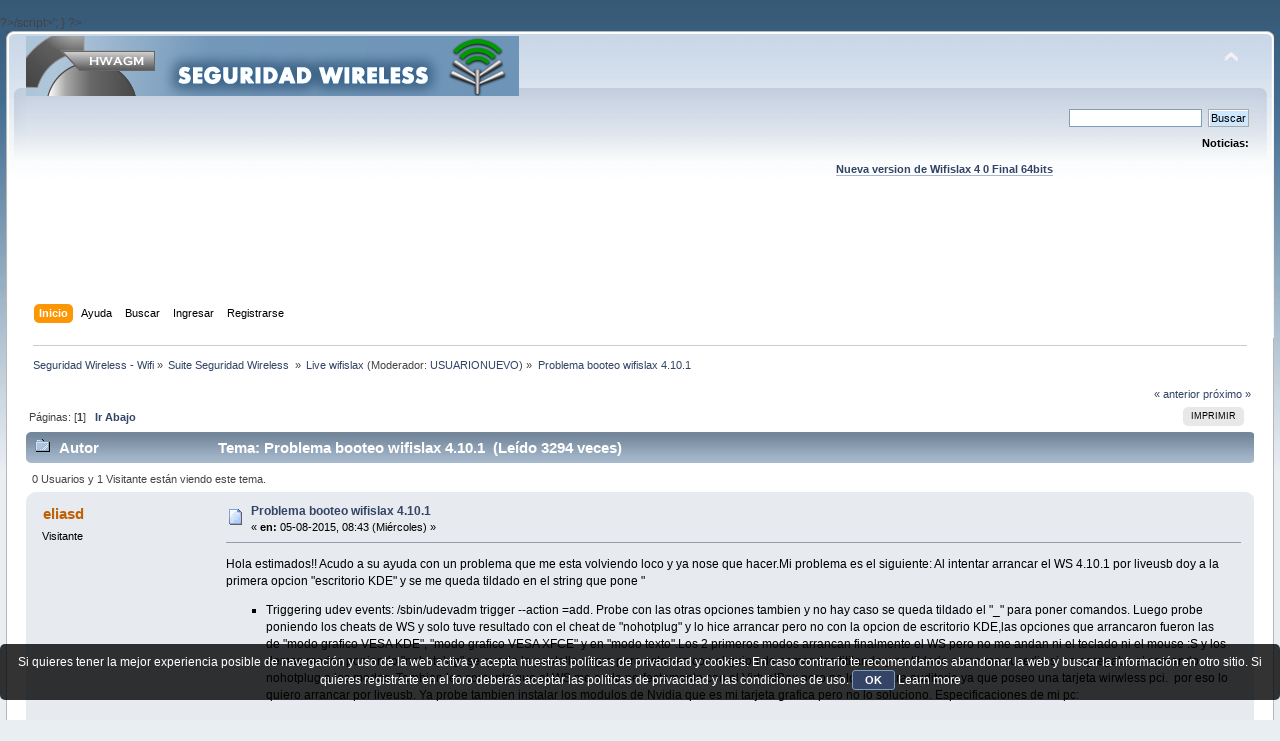

--- FILE ---
content_type: text/html; charset=UTF-8
request_url: https://foro.seguridadwireless.net/live-wifislax/tar-error-is-not-recoverable-exiting-now/?prev_next=next
body_size: 8004
content:
?>/script>';
}

?><!DOCTYPE html PUBLIC "-//W3C//DTD XHTML 1.0 Transitional//EN" "http://www.w3.org/TR/xhtml1/DTD/xhtml1-transitional.dtd">
<html xmlns="http://www.w3.org/1999/xhtml">
<head>
	<link rel="stylesheet" type="text/css" href="https://foro.seguridadwireless.net/Themes/default/css/index.css?fin20" />
	<link rel="stylesheet" type="text/css" href="https://foro.seguridadwireless.net/Themes/default/css/webkit.css" />
	<script type="text/javascript" src="https://foro.seguridadwireless.net/Themes/default/scripts/script.js?fin20"></script>
	<script type="text/javascript" src="https://foro.seguridadwireless.net/Themes/default/scripts/theme.js?fin20"></script>
	<script type="text/javascript"><!-- // --><![CDATA[
		var smf_theme_url = "https://foro.seguridadwireless.net/Themes/default";
		var smf_default_theme_url = "https://foro.seguridadwireless.net/Themes/default";
		var smf_images_url = "https://foro.seguridadwireless.net/Themes/default/images";
		var smf_scripturl = "https://foro.seguridadwireless.net/index.php?PHPSESSID=c3ff83cbbecb67acbb43e667b53de39b&amp;";
		var smf_iso_case_folding = false;
		var smf_charset = "UTF-8";
		var ajax_notification_text = "Cargando...";
		var ajax_notification_cancel_text = "Cancelar";
	// ]]></script>
	<meta http-equiv="Content-Type" content="text/html; charset=UTF-8" />
	<meta name="description" content="Problema booteo wifislax 4.10.1" />
	<title>Problema booteo wifislax 4.10.1</title>
	<meta name="robots" content="noindex" />
	<link rel="canonical" href="https://foro.seguridadwireless.net/live-wifislax/problema-booteo-wifislax-4-10-1/" />
	<link rel="help" href="https://foro.seguridadwireless.net/index.php?action=help;PHPSESSID=c3ff83cbbecb67acbb43e667b53de39b" />
	<link rel="search" href="https://foro.seguridadwireless.net/index.php?action=search;PHPSESSID=c3ff83cbbecb67acbb43e667b53de39b" />
	<link rel="contents" href="https://foro.seguridadwireless.net/index.php?PHPSESSID=c3ff83cbbecb67acbb43e667b53de39b" />
	<link rel="alternate" type="application/rss+xml" title="Seguridad Wireless - Wifi - RSS" href="https://foro.seguridadwireless.net/index.php?type=rss;action=.xml;PHPSESSID=c3ff83cbbecb67acbb43e667b53de39b" />
	<link rel="index" href="https://foro.seguridadwireless.net/live-wifislax/?PHPSESSID=c3ff83cbbecb67acbb43e667b53de39b" />
	<script type="text/javascript" src="//ajax.googleapis.com/ajax/libs/jquery/1/jquery.min.js"></script>
	<script type="text/javascript">
		jQuery(document).ready(function(){
			var cookieSet = document.cookie.indexOf("eu_cookie=") != -1;
			if(!cookieSet) {
				jQuery("#cookie_button").click(function(){
					var expire = new Date();
					expire.setDate(expire.getDate() + 30);
					document.cookie = "eu_cookie=1; path=/; expires=" + expire.toUTCString();
					jQuery(".cookie_wrap").fadeOut("fast");
				});
				jQuery(".cookie_wrap").css("visibility", "visible");
			}
		});
	</script>
	<link rel="stylesheet" type="text/css" href="https://foro.seguridadwireless.net/Themes/default/css/BBCode-YouTube2.css" />
		<script type="text/javascript" src="https://foro.seguridadwireless.net/Themes/default/scripts/captcha.js"></script>
	<script type="text/javascript"><!-- // --><![CDATA[
		var smf_avatarMaxWidth = 70;
		var smf_avatarMaxHeight = 60;
	window.addEventListener("load", smf_avatarResize, false);
	// ]]></script>
	<meta http-equiv="Content-type" content="text/html; charset=utf-8"> 
<title>Widgets Magazine</title> 
<style type="text/css" media="screen"> 
</style>


 

 
<script async src="https://pagead2.googlesyndication.com/pagead/js/adsbygoogle.js?client=ca-pub-8449691150918313"
     crossorigin="anonymous"></script>

</head>
<body>
<div id="wrapper" style="width: 99%">
	<div id="header"><div class="frame">
		<div id="top_section">
			<h1 class="forumtitle">
				<a href="https://foro.seguridadwireless.net/index.php?PHPSESSID=c3ff83cbbecb67acbb43e667b53de39b"><img src="https://foro.seguridadwireless.net/Themes/default/images/smflogo.gif" alt="Seguridad Wireless - Wifi" /></a>
			</h1>
			<img id="upshrink" src="https://foro.seguridadwireless.net/Themes/default/images/upshrink.png" alt="*" title="Encoger o expandir encabezado." style="display: none;" />
			<div id="siteslogan" class="floatright"> </div>
		</div>
		<div id="upper_section" class="middletext">
			<div class="user">
			</div>
			<div class="news normaltext">
				<form id="search_form" action="https://foro.seguridadwireless.net/index.php?action=search2;PHPSESSID=c3ff83cbbecb67acbb43e667b53de39b" method="post" accept-charset="UTF-8">
					<input type="text" name="search" value="" class="input_text" />&nbsp;
					<input type="submit" name="submit" value="Buscar" class="button_submit" />
					<input type="hidden" name="advanced" value="0" />
					<input type="hidden" name="topic" value="59803" /></form>
				<h2>Noticias: </h2>
				<p><div align="center"><a href="https://foro.seguridadwireless.net/live-wifislax/wifislax64-4-0-final-iso-para-descarga" class="bbc_link" target="_blank" rel="noopener noreferrer"><br /><strong>Nueva version de Wifislax 4 0 Final 64bits</strong></a><br /></div></p>
			</div>
		</div>
		<br class="clear" />
		<script type="text/javascript"><!-- // --><![CDATA[
			var oMainHeaderToggle = new smc_Toggle({
				bToggleEnabled: true,
				bCurrentlyCollapsed: false,
				aSwappableContainers: [
					'upper_section'
				],
				aSwapImages: [
					{
						sId: 'upshrink',
						srcExpanded: smf_images_url + '/upshrink.png',
						altExpanded: 'Encoger o expandir encabezado.',
						srcCollapsed: smf_images_url + '/upshrink2.png',
						altCollapsed: 'Encoger o expandir encabezado.'
					}
				],
				oThemeOptions: {
					bUseThemeSettings: false,
					sOptionName: 'collapse_header',
					sSessionVar: 'a6e055094',
					sSessionId: '4d642316f1a1bebf6c9fe7dab5e15e01'
				},
				oCookieOptions: {
					bUseCookie: true,
					sCookieName: 'upshrink'
				}
			});
		// ]]></script><center>   

<script async src="https://pagead2.googlesyndication.com/pagead/js/adsbygoogle.js?client=ca-pub-8449691150918313"
     crossorigin="anonymous"></script>
<!-- foro_1 -->
<ins class="adsbygoogle"
     style="display:inline-block;width:728px;height:90px"
     data-ad-client="ca-pub-8449691150918313"
     data-ad-slot="9086951635"></ins>
<script>
     (adsbygoogle = window.adsbygoogle || []).push({});
</script>


</center>
		<div id="main_menu">
			<ul class="dropmenu" id="menu_nav">
				<li id="button_home">
					<a class="active firstlevel" href="https://foro.seguridadwireless.net/index.php?PHPSESSID=c3ff83cbbecb67acbb43e667b53de39b">
						<span class="last firstlevel">Inicio</span>
					</a>
				</li>
				<li id="button_help">
					<a class="firstlevel" href="https://foro.seguridadwireless.net/index.php?action=help;PHPSESSID=c3ff83cbbecb67acbb43e667b53de39b">
						<span class="firstlevel">Ayuda</span>
					</a>
				</li>
				<li id="button_search">
					<a class="firstlevel" href="https://foro.seguridadwireless.net/index.php?action=search;PHPSESSID=c3ff83cbbecb67acbb43e667b53de39b">
						<span class="firstlevel">Buscar</span>
					</a>
				</li>
				<li id="button_login">
					<a class="firstlevel" href="https://foro.seguridadwireless.net/index.php?action=login;PHPSESSID=c3ff83cbbecb67acbb43e667b53de39b">
						<span class="firstlevel">Ingresar</span>
					</a>
				</li>
				<li id="button_register">
					<a class="firstlevel" href="https://foro.seguridadwireless.net/index.php?action=register;PHPSESSID=c3ff83cbbecb67acbb43e667b53de39b">
						<span class="last firstlevel">Registrarse</span>
					</a>
				</li>
			</ul>
		</div>
		<br class="clear" />
	</div></div>
	<div id="content_section"><div class="frame">
		<div id="main_content_section">
	<div class="navigate_section">
		<ul>
			<li>
				<a href="https://foro.seguridadwireless.net/index.php?PHPSESSID=c3ff83cbbecb67acbb43e667b53de39b"><span>Seguridad Wireless - Wifi</span></a> &#187;
			</li>
			<li>
				<a href="https://foro.seguridadwireless.net/index.php?PHPSESSID=c3ff83cbbecb67acbb43e667b53de39b#c9"><span>Suite Seguridad Wireless </span></a> &#187;
			</li>
			<li>
				<a href="https://foro.seguridadwireless.net/live-wifislax/?PHPSESSID=c3ff83cbbecb67acbb43e667b53de39b"><span>Live wifislax</span></a> (Moderador: <a href="https://foro.seguridadwireless.net/index.php?action=profile;u=54287;PHPSESSID=c3ff83cbbecb67acbb43e667b53de39b" title="Moderador del Foro">USUARIONUEVO</a>) &#187;
			</li>
			<li class="last">
				<a href="https://foro.seguridadwireless.net/live-wifislax/problema-booteo-wifislax-4-10-1/?PHPSESSID=c3ff83cbbecb67acbb43e667b53de39b"><span>Problema booteo wifislax 4.10.1</span></a>
			</li>
		</ul>
	</div>
			<a id="top"></a>
			<a id="msg333706"></a>
			<div class="pagesection">
				<div class="nextlinks"><a href="https://foro.seguridadwireless.net/live-wifislax/problema-booteo-wifislax-4-10-1/?prev_next=prev;PHPSESSID=c3ff83cbbecb67acbb43e667b53de39b#new">&laquo; anterior</a> <a href="https://foro.seguridadwireless.net/live-wifislax/problema-booteo-wifislax-4-10-1/?prev_next=next;PHPSESSID=c3ff83cbbecb67acbb43e667b53de39b#new">próximo &raquo;</a></div>
		<div class="buttonlist floatright">
			<ul>
				<li><a class="button_strip_print" href="https://foro.seguridadwireless.net/live-wifislax/problema-booteo-wifislax-4-10-1/?action=printpage;PHPSESSID=c3ff83cbbecb67acbb43e667b53de39b" rel="new_win nofollow"><span class="last">Imprimir</span></a></li>
			</ul>
		</div>
				<div class="pagelinks floatleft">Páginas: [<strong>1</strong>]   &nbsp;&nbsp;<a href="#lastPost"><strong>Ir Abajo</strong></a></div>
			</div>
			<div id="forumposts">
				<div class="cat_bar">
					<h3 class="catbg">
						<img src="https://foro.seguridadwireless.net/Themes/default/images/topic/normal_post.gif" align="bottom" alt="" />
						<span id="author">Autor</span>
						Tema: Problema booteo wifislax 4.10.1 &nbsp;(Leído 3294 veces)
					</h3>
				</div>
				<p id="whoisviewing" class="smalltext">0 Usuarios y 1 Visitante están viendo este tema.
				</p>
				<form action="https://foro.seguridadwireless.net/live-wifislax/problema-booteo-wifislax-4-10-1/?action=quickmod2;PHPSESSID=c3ff83cbbecb67acbb43e667b53de39b" method="post" accept-charset="UTF-8" name="quickModForm" id="quickModForm" style="margin: 0;" onsubmit="return oQuickModify.bInEditMode ? oQuickModify.modifySave('4d642316f1a1bebf6c9fe7dab5e15e01', 'a6e055094') : false">
				<div class="windowbg">
					<span class="topslice"><span></span></span>
					<div class="post_wrapper">
						<div class="poster">
							<h4>
								eliasd
							</h4>
							<ul class="reset smalltext" id="msg_333706_extra_info">
								<li class="membergroup">Visitante</li>
							</ul>
						</div>
						<div class="postarea">
							<div class="flow_hidden">
								<div class="keyinfo">
									<div class="messageicon">
										<img src="https://foro.seguridadwireless.net/Themes/default/images/post/xx.gif" alt="" />
									</div>
									<h5 id="subject_333706">
										<a href="https://foro.seguridadwireless.net/live-wifislax/problema-booteo-wifislax-4-10-1/msg333706/?PHPSESSID=c3ff83cbbecb67acbb43e667b53de39b#msg333706" rel="nofollow">Problema booteo wifislax 4.10.1</a>
									</h5>
									<div class="smalltext">&#171; <strong> en:</strong> 05-08-2015, 08:43 (Miércoles) &#187;</div>
									<div id="msg_333706_quick_mod"></div>
								</div>
							</div>
							<div class="post">
								<div class="inner" id="msg_333706">Hola estimados!! Acudo a su ayuda con un problema que me esta volviendo loco y ya nose que hacer.Mi problema es el siguiente: Al intentar arrancar el WS 4.10.1 por liveusb doy a la primera opcion &quot;escritorio KDE&quot; y se me queda tildado en el string que pone &quot;<ul class="bbc_list"><li type="square"> Triggering udev events: /sbin/udevadm trigger --action =add. Probe con las otras opciones tambien y no hay caso se queda tildado el &quot;_&quot; para poner comandos. Luego probe poniendo los cheats de WS y solo tuve resultado con el cheat de &quot;nohotplug&quot; y lo hice arrancar pero no con la opcion de escritorio KDE,las opciones que arrancaron fueron las de &quot;modo grafico VESA KDE&quot;, &quot;modo grafico VESA XFCE&quot; y en &quot;modo texto&quot;.Los 2 primeros modos arrancan finalmente el WS pero no me andan ni el teclado ni el mouse :S y los demas modos poniendo &quot;nohotplug&quot; se queda la pantalla negra pero esta vez con el guion de comandos titilando y no tildado como me sucedia si no agregaba el comando nohotplug a los modos. Tambien les comento que el WS me anda perfectamente con el VirtualBox pero no lo uso para auditorio ya que poseo una tarjeta wirwless pci. &nbsp;por eso lo quiero arrancar por liveusb. Ya probe tambien instalar los modulos de Nvidia que es mi tarjeta grafica pero no lo soluciono. Especificaciones de mi pc:</li></ul><br /><br />Intel i7 4790 3.60 ghz<br />Ram 8gb<br />Tarjeta wireless Tp link-WN781ND 150 mbps <br />Nvidia Geforce GTX 960<br />Windows ultimate 64 bits<br /><br />Perdon si fui demasiado largo con la explicacion pero quise detallarlo bien.Ya busque por todo internet y tambien en el foro y no encontre solucion.<br /><br />Desde ya muchas gracias por su atencion!</div>
							</div><center>
  
</center>
 


<center>

<!-- despues de cada smss -->
<script async src="https://pagead2.googlesyndication.com/pagead/js/adsbygoogle.js?client=ca-pub-8449691150918313"
     crossorigin="anonymous"></script>
<!-- foro_1 -->
<ins class="adsbygoogle"
     style="display:inline-block;width:728px;height:90px"
     data-ad-client="ca-pub-8449691150918313"
     data-ad-slot="9086951635"></ins>
<script>
     (adsbygoogle = window.adsbygoogle || []).push({});
</script>

</center>
    
						</div>
						<div class="moderatorbar">
							<div class="smalltext modified" id="modified_333706">
								&#171; <em>Última modificación: 05-08-2015, 22:55 (Miércoles) por eliasd</em> &#187;
							</div>
							<div class="smalltext reportlinks">
								<img src="https://foro.seguridadwireless.net/Themes/default/images/ip.gif" alt="" />
								En línea
							</div>
						</div>
					</div>
					<span class="botslice"><span></span></span>
				</div>
				<hr class="post_separator" />
				<a id="msg335328"></a>
				<div class="windowbg2">
					<span class="topslice"><span></span></span>
					<div class="post_wrapper">
						<div class="poster">
							<h4>
								funkilloso
							</h4>
							<ul class="reset smalltext" id="msg_335328_extra_info">
								<li class="membergroup">Visitante</li>
							</ul>
						</div>
						<div class="postarea">
							<div class="flow_hidden">
								<div class="keyinfo">
									<div class="messageicon">
										<img src="https://foro.seguridadwireless.net/Themes/default/images/post/xx.gif" alt="" />
									</div>
									<h5 id="subject_335328">
										<a href="https://foro.seguridadwireless.net/live-wifislax/problema-booteo-wifislax-4-10-1/msg335328/?PHPSESSID=c3ff83cbbecb67acbb43e667b53de39b#msg335328" rel="nofollow">Re: Problema booteo wifislax 4.10.1</a>
									</h5>
									<div class="smalltext">&#171; <strong>Respuesta #1 en:</strong> 17-09-2015, 10:06 (Jueves) &#187;</div>
									<div id="msg_335328_quick_mod"></div>
								</div>
							</div>
							<div class="post">
								<div class="inner" id="msg_335328">Hola amigo<br /><br />Yo creo que tuve tambien ese problema. Se quedaba en una linea y ponia algo de triguer<br /><br />Comence a tenerlo al comprarme la tarjeta grafica nVidia GTX960 e insertarla en la placa base de mi equipo.<br />Ya tenia instalado previamente Wifislax, Windows 7 y Ubuntu.<br />Lo solucione formateando el equipo.<br /><br />Ahora mi problema es que instalo Ubunto y la resolucion es bajisima.<br />Con la ultima version de wifislax se resuelve el problema de la resolucion pero me gustaria comenzar a probar los ataques de fuerza bruta con esta tarjeta grafica.<br /><br />Un saludo</div>
							</div>
 


<center>

<!-- despues de cada smss -->
<script async src="https://pagead2.googlesyndication.com/pagead/js/adsbygoogle.js?client=ca-pub-8449691150918313"
     crossorigin="anonymous"></script>
<!-- foro_1 -->
<ins class="adsbygoogle"
     style="display:inline-block;width:728px;height:90px"
     data-ad-client="ca-pub-8449691150918313"
     data-ad-slot="9086951635"></ins>
<script>
     (adsbygoogle = window.adsbygoogle || []).push({});
</script>

</center>
    
						</div>
						<div class="moderatorbar">
							<div class="smalltext modified" id="modified_335328">
							</div>
							<div class="smalltext reportlinks">
								<img src="https://foro.seguridadwireless.net/Themes/default/images/ip.gif" alt="" />
								En línea
							</div>
						</div>
					</div>
					<span class="botslice"><span></span></span>
				</div>
				<hr class="post_separator" />
				<a id="msg335329"></a>
				<div class="windowbg">
					<span class="topslice"><span></span></span>
					<div class="post_wrapper">
						<div class="poster">
							<h4>
								Fr3dY
							</h4>
							<ul class="reset smalltext" id="msg_335329_extra_info">
								<li class="membergroup">Visitante</li>
							</ul>
						</div>
						<div class="postarea">
							<div class="flow_hidden">
								<div class="keyinfo">
									<div class="messageicon">
										<img src="https://foro.seguridadwireless.net/Themes/default/images/post/xx.gif" alt="" />
									</div>
									<h5 id="subject_335329">
										<a href="https://foro.seguridadwireless.net/live-wifislax/problema-booteo-wifislax-4-10-1/msg335329/?PHPSESSID=c3ff83cbbecb67acbb43e667b53de39b#msg335329" rel="nofollow">Re: Problema booteo wifislax 4.10.1</a>
									</h5>
									<div class="smalltext">&#171; <strong>Respuesta #2 en:</strong> 17-09-2015, 11:25 (Jueves) &#187;</div>
									<div id="msg_335329_quick_mod"></div>
								</div>
							</div>
							<div class="post">
								<div class="inner" id="msg_335329">Prueba con Wifislax 4.11.1 o con la última versión de desarrollo disponible en <a href="http://www.downloadwireless.net/?dir=isos-fase-testing/wifislax-current" class="bbc_link" target="_blank" rel="noopener noreferrer">http://www.downloadwireless.net/?dir=isos-fase-testing/wifislax-current</a><br /><br /><br /><br /><br />Saludos</div>
							</div>
 


<center>

<!-- despues de cada smss -->
<script async src="https://pagead2.googlesyndication.com/pagead/js/adsbygoogle.js?client=ca-pub-8449691150918313"
     crossorigin="anonymous"></script>
<!-- foro_1 -->
<ins class="adsbygoogle"
     style="display:inline-block;width:728px;height:90px"
     data-ad-client="ca-pub-8449691150918313"
     data-ad-slot="9086951635"></ins>
<script>
     (adsbygoogle = window.adsbygoogle || []).push({});
</script>

</center>
    
						</div>
						<div class="moderatorbar">
							<div class="smalltext modified" id="modified_335329">
							</div>
							<div class="smalltext reportlinks">
								<img src="https://foro.seguridadwireless.net/Themes/default/images/ip.gif" alt="" />
								En línea
							</div>
						</div>
					</div>
					<span class="botslice"><span></span></span>
				</div>
				<hr class="post_separator" />
				<a id="msg335636"></a><a id="new"></a>
				<div class="windowbg2">
					<span class="topslice"><span></span></span>
					<div class="post_wrapper">
						<div class="poster">
							<h4>
								Mangulo
							</h4>
							<ul class="reset smalltext" id="msg_335636_extra_info">
								<li class="membergroup">Visitante</li>
							</ul>
						</div>
						<div class="postarea">
							<div class="flow_hidden">
								<div class="keyinfo">
									<div class="messageicon">
										<img src="https://foro.seguridadwireless.net/Themes/default/images/post/xx.gif" alt="" />
									</div>
									<h5 id="subject_335636">
										<a href="https://foro.seguridadwireless.net/live-wifislax/problema-booteo-wifislax-4-10-1/msg335636/?PHPSESSID=c3ff83cbbecb67acbb43e667b53de39b#msg335636" rel="nofollow">Re: Problema booteo wifislax 4.10.1</a>
									</h5>
									<div class="smalltext">&#171; <strong>Respuesta #3 en:</strong> 25-09-2015, 14:48 (Viernes) &#187;</div>
									<div id="msg_335636_quick_mod"></div>
								</div>
							</div>
							<div class="post">
								<div class="inner" id="msg_335636">Tengo el mismo problema para bootear desde el Ws instalado en hdd (no así con liveUsb q anda bien). Se me detenía ahí mismo &quot;Triggering...&quot; o un poco más adelante en &quot;[ + ] Setting system time from the hardware clock (localtime)&quot; con la versión anterior 4.11.<br />&nbsp;Bajé la 4.11.1 y me gustaron mucho las mejoras viéndolo desde live, y lo instalé en la partición. Me sigue pasando lo mismo, aunque debo decir que misteriosamente booteó bien un par de veces, lo que me da mas curiosidad de qué podrá ser.<br /><br />Intenté modificar el grub.cfg (o apretando E en la pantalla de grub2) para agregarle después del kernel los <a href="http://www.wifislax.com/manuales/cheatcode.php" class="bbc_link" target="_blank" rel="noopener noreferrer">Cheatcodes (como se aconseja aquí)</a> para saltear la detección de hardware y tampoco funciona. También hice mi búsqueda por la web y el foro pero no logro determinar que hacer. Agradecería mucho cualquier sugerencia. <br /><br />Saludos!</div>
							</div>
 


<center>

<!-- despues de cada smss -->
<script async src="https://pagead2.googlesyndication.com/pagead/js/adsbygoogle.js?client=ca-pub-8449691150918313"
     crossorigin="anonymous"></script>
<!-- foro_1 -->
<ins class="adsbygoogle"
     style="display:inline-block;width:728px;height:90px"
     data-ad-client="ca-pub-8449691150918313"
     data-ad-slot="9086951635"></ins>
<script>
     (adsbygoogle = window.adsbygoogle || []).push({});
</script>

</center>
    
						</div>
						<div class="moderatorbar">
							<div class="smalltext modified" id="modified_335636">
							</div>
							<div class="smalltext reportlinks">
								<img src="https://foro.seguridadwireless.net/Themes/default/images/ip.gif" alt="" />
								En línea
							</div>
						</div>
					</div>
					<span class="botslice"><span></span></span>
				</div>
				<hr class="post_separator" />
				</form>
			</div>
			<a id="lastPost"></a>
			<div class="pagesection">
				
		<div class="buttonlist floatright">
			<ul>
				<li><a class="button_strip_print" href="https://foro.seguridadwireless.net/live-wifislax/problema-booteo-wifislax-4-10-1/?action=printpage;PHPSESSID=c3ff83cbbecb67acbb43e667b53de39b" rel="new_win nofollow"><span class="last">Imprimir</span></a></li>
			</ul>
		</div>
				<div class="pagelinks floatleft">Páginas: [<strong>1</strong>]   &nbsp;&nbsp;<a href="#top"><strong>Ir Arriba</strong></a></div>
				<div class="nextlinks_bottom"><a href="https://foro.seguridadwireless.net/live-wifislax/problema-booteo-wifislax-4-10-1/?prev_next=prev;PHPSESSID=c3ff83cbbecb67acbb43e667b53de39b#new">&laquo; anterior</a> <a href="https://foro.seguridadwireless.net/live-wifislax/problema-booteo-wifislax-4-10-1/?prev_next=next;PHPSESSID=c3ff83cbbecb67acbb43e667b53de39b#new">próximo &raquo;</a></div>
			</div>
	<div class="navigate_section">
		<ul>
			<li>
				<a href="https://foro.seguridadwireless.net/index.php?PHPSESSID=c3ff83cbbecb67acbb43e667b53de39b"><span>Seguridad Wireless - Wifi</span></a> &#187;
			</li>
			<li>
				<a href="https://foro.seguridadwireless.net/index.php?PHPSESSID=c3ff83cbbecb67acbb43e667b53de39b#c9"><span>Suite Seguridad Wireless </span></a> &#187;
			</li>
			<li>
				<a href="https://foro.seguridadwireless.net/live-wifislax/?PHPSESSID=c3ff83cbbecb67acbb43e667b53de39b"><span>Live wifislax</span></a> (Moderador: <a href="https://foro.seguridadwireless.net/index.php?action=profile;u=54287;PHPSESSID=c3ff83cbbecb67acbb43e667b53de39b" title="Moderador del Foro">USUARIONUEVO</a>) &#187;
			</li>
			<li class="last">
				<a href="https://foro.seguridadwireless.net/live-wifislax/problema-booteo-wifislax-4-10-1/?PHPSESSID=c3ff83cbbecb67acbb43e667b53de39b"><span>Problema booteo wifislax 4.10.1</span></a>
			</li>
		</ul>
	</div>
			<div id="moderationbuttons"></div>
			<div class="plainbox" id="display_jump_to">&nbsp;</div>
		<br class="clear" />
				<script type="text/javascript" src="https://foro.seguridadwireless.net/Themes/default/scripts/topic.js"></script>
				<script type="text/javascript"><!-- // --><![CDATA[
					if ('XMLHttpRequest' in window)
					{
						var oQuickModify = new QuickModify({
							sScriptUrl: smf_scripturl,
							bShowModify: true,
							iTopicId: 59803,
							sTemplateBodyEdit: '\n\t\t\t\t\t\t\t\t<div id="quick_edit_body_container" style="width: 90%">\n\t\t\t\t\t\t\t\t\t<div id="error_box" style="padding: 4px;" class="error"><' + '/div>\n\t\t\t\t\t\t\t\t\t<textarea class="editor" name="message" rows="12" style="width: 100%; margin-bottom: 10px;" tabindex="1">%body%<' + '/textarea><br />\n\t\t\t\t\t\t\t\t\t<input type="hidden" name="a6e055094" value="4d642316f1a1bebf6c9fe7dab5e15e01" />\n\t\t\t\t\t\t\t\t\t<input type="hidden" name="topic" value="59803" />\n\t\t\t\t\t\t\t\t\t<input type="hidden" name="msg" value="%msg_id%" />\n\t\t\t\t\t\t\t\t\t<div class="righttext">\n\t\t\t\t\t\t\t\t\t\t<input type="submit" name="post" value="Guardar" tabindex="2" onclick="return oQuickModify.modifySave(\'4d642316f1a1bebf6c9fe7dab5e15e01\', \'a6e055094\');" accesskey="s" class="button_submit" />&nbsp;&nbsp;<input type="submit" name="cancel" value="Cancelar" tabindex="3" onclick="return oQuickModify.modifyCancel();" class="button_submit" />\n\t\t\t\t\t\t\t\t\t<' + '/div>\n\t\t\t\t\t\t\t\t<' + '/div>',
							sTemplateSubjectEdit: '<input type="text" style="width: 90%;" name="subject" value="%subject%" size="80" maxlength="80" tabindex="4" class="input_text" />',
							sTemplateBodyNormal: '%body%',
							sTemplateSubjectNormal: '<a hr'+'ef="https://foro.seguridadwireless.net/index.php?PHPSESSID=c3ff83cbbecb67acbb43e667b53de39b&amp;'+'?topic=59803.msg%msg_id%#msg%msg_id%" rel="nofollow">%subject%<' + '/a>',
							sTemplateTopSubject: 'Tema: %subject% &nbsp;(Leído 3294 veces)',
							sErrorBorderStyle: '1px solid red'
						});

						aJumpTo[aJumpTo.length] = new JumpTo({
							sContainerId: "display_jump_to",
							sJumpToTemplate: "<label class=\"smalltext\" for=\"%select_id%\">Ir a:<" + "/label> %dropdown_list%",
							iCurBoardId: 131,
							iCurBoardChildLevel: 0,
							sCurBoardName: "Live wifislax",
							sBoardChildLevelIndicator: "==",
							sBoardPrefix: "=> ",
							sCatSeparator: "-----------------------------",
							sCatPrefix: "",
							sGoButtonLabel: "ir"
						});

						aIconLists[aIconLists.length] = new IconList({
							sBackReference: "aIconLists[" + aIconLists.length + "]",
							sIconIdPrefix: "msg_icon_",
							sScriptUrl: smf_scripturl,
							bShowModify: true,
							iBoardId: 131,
							iTopicId: 59803,
							sSessionId: "4d642316f1a1bebf6c9fe7dab5e15e01",
							sSessionVar: "a6e055094",
							sLabelIconList: "Icono de mensaje",
							sBoxBackground: "transparent",
							sBoxBackgroundHover: "#ffffff",
							iBoxBorderWidthHover: 1,
							sBoxBorderColorHover: "#adadad" ,
							sContainerBackground: "#ffffff",
							sContainerBorder: "1px solid #adadad",
							sItemBorder: "1px solid #ffffff",
							sItemBorderHover: "1px dotted gray",
							sItemBackground: "transparent",
							sItemBackgroundHover: "#e0e0f0"
						});
					}
				// ]]></script>
			<script type="text/javascript"><!-- // --><![CDATA[
				var verificationpostHandle = new smfCaptcha("https://foro.seguridadwireless.net/index.php?PHPSESSID=c3ff83cbbecb67acbb43e667b53de39b&amp;action=verificationcode;vid=post;rand=485e07ffab5c03e64a564ac0a1c13a89", "post", 1);
			// ]]></script>
		</div>
	</div></div>
	<div id="footer_section"><div class="frame">
		<ul class="reset">
			<li class="copyright">
			<span class="smalltext" style="display: inline; visibility: visible; font-family: Verdana, Arial, sans-serif;"><a href="https://foro.seguridadwireless.net/index.php?action=credits;PHPSESSID=c3ff83cbbecb67acbb43e667b53de39b" title="Simple Machines Forum" target="_blank" class="new_win">SMF 2.0.19</a> |
 <a href="http://www.simplemachines.org/about/smf/license.php" title="License" target="_blank" class="new_win">SMF &copy; 2017</a>, <a href="http://www.simplemachines.org" title="Simple Machines" target="_blank" class="new_win">Simple Machines</a> | <a id="button_agreement" href="https://foro.seguridadwireless.net/index.php?action=agreement;PHPSESSID=c3ff83cbbecb67acbb43e667b53de39b"><span>Terms and Policies</span></a>
			</span></li>
			<li><a id="button_xhtml" href="http://validator.w3.org/check?uri=referer" target="_blank" class="new_win" title="¡XHTML 1.0 válido!"><span>XHTML</span></a></li>
			<li><a id="button_rss" href="https://foro.seguridadwireless.net/index.php?action=.xml;type=rss;PHPSESSID=c3ff83cbbecb67acbb43e667b53de39b" class="new_win"><span>RSS</span></a></li>
			<li class="last"><a id="button_wap2" href="https://foro.seguridadwireless.net/index.php?wap2;PHPSESSID=c3ff83cbbecb67acbb43e667b53de39b" class="new_win"><span>WAP2</span></a></li>
		</ul>
		<p>Página generada en 0.049 segundos con 20 consultas.</p>
	</div></div>
</div>
	<div class="cookie_wrap">
		<div class="cookie_notice" style="background: #000; background-color: rgba(0,0,0,0.80); color: #fff;">
			Si quieres tener la mejor experiencia posible de navegación y uso de la web activa y acepta nuestras políticas de privacidad y cookies. En caso contrario te recomendamos abandonar la web y buscar la información en otro sitio.
Si quieres registrarte en el foro deberás aceptar las políticas de privacidad y las condiciones de uso.
			<button id="cookie_button" type="button">OK</button>
			<a style="color: #fff;" href="http://foro.seguridadwireless.net/foro-libre-offtopic/politica-de-cookies/">Learn more</a>
		</div>
	</div>

</body></html>

--- FILE ---
content_type: text/html; charset=utf-8
request_url: https://www.google.com/recaptcha/api2/aframe
body_size: 269
content:
<!DOCTYPE HTML><html><head><meta http-equiv="content-type" content="text/html; charset=UTF-8"></head><body><script nonce="xcBNzEHBTxFpWCyBCjBSbQ">/** Anti-fraud and anti-abuse applications only. See google.com/recaptcha */ try{var clients={'sodar':'https://pagead2.googlesyndication.com/pagead/sodar?'};window.addEventListener("message",function(a){try{if(a.source===window.parent){var b=JSON.parse(a.data);var c=clients[b['id']];if(c){var d=document.createElement('img');d.src=c+b['params']+'&rc='+(localStorage.getItem("rc::a")?sessionStorage.getItem("rc::b"):"");window.document.body.appendChild(d);sessionStorage.setItem("rc::e",parseInt(sessionStorage.getItem("rc::e")||0)+1);localStorage.setItem("rc::h",'1769019964869');}}}catch(b){}});window.parent.postMessage("_grecaptcha_ready", "*");}catch(b){}</script></body></html>